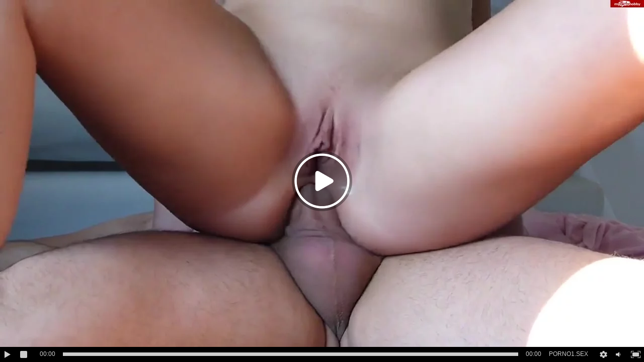

--- FILE ---
content_type: text/html; charset=UTF-8
request_url: https://porno1-embed.com/embed/14471
body_size: 1950
content:
<html>
<head>
	<title>Красивый анал без презика с привлекательной блондинкой! Красотка получила в попу хуй после минета</title>
	<meta http-equiv="Content-Type" content="text/html; charset=utf-8"/>
	<link href="https://porno1-embed.com/videos/14471/" rel="canonical"/>
			<meta name="description" content="Нереально красивый анал с сексуальной блондинкой у которой не только милое личико, но и шикарная фигура. Красотка облизала большой хуй партнера, а потом приняла стояк между ягодиц. Сперва стерва прыгала на хуе сверху, а ближе к концу анальной ебли она прилегла на бочок, чтобы было удобней принять сперму в очко."/>
			<meta name="viewport" content="width=device-width, initial-scale=1">
        <meta name="vdd-key" content="207df75b9374242316429e59d7a476ad">


	<meta property="og:title" content="Красивый анал без презика с привлекательной блондинкой! Красотка получила в попу хуй после минета"/>
	<meta property="og:image" content="https://porno1-embed.com/contents/videos_screenshots/14000/14471/preview.jpg"/>
	<meta property="og:description" content="Нереально красивый анал с сексуальной блондинкой у которой не только милое личико, но и шикарная фигура. Красотка облизала большой хуй партнера, а потом приняла стояк между ягодиц. Сперва стерва прыгала на хуе сверху, а ближе к концу анальной ебли она прилегла на бочок, чтобы было удобней принять сперму в очко."/>

	<style type="text/css">
		/* related videos in player */
		.player-related-videos {
			position: absolute;
			left: 0;
			top: 0;
			right: 0;
			bottom: 0;
			padding: 5px 10px 30px 10px;
			background: #000000;
			overflow: hidden;
		}
		.player-related-videos .player-related-videos-container {
			position: relative;
			width: 100%;
			height: 100%;
			overflow: hidden;
			text-align: center;
		}
		.player-related-videos .player-related-videos-item {
			position: relative;
			display: inline-block;
			vertical-align: middle;
			margin-top: 5px;
		}
		.player-related-videos .player-related-videos-item .title {
			display: none;
			position: absolute;
			left: 0;
			top: 0;
			right: 0;
			height: 52px;
			overflow: hidden;
			text-align: left;
			padding: 5px;
			color: #ffffff;
			background: -moz-linear-gradient(top, rgba(12, 12, 12, 0.8) 0px, transparent 50px);
			background: -webkit-gradient(linear, left top, left bottom, color-stop(0px, rgba(12, 12, 12, 0.8)), color-stop(50px, transparent));
			background: -webkit-linear-gradient(top, rgba(12, 12, 12, 0.8) 0px, transparent 50px);
			background: -o-linear-gradient(top, rgba(12, 12, 12, 0.8) 0px, transparent 50px);
			background: -ms-linear-gradient(top, rgba(12, 12, 12, 0.8) 0px, transparent 50px);
			background: linear-gradient(to bottom, rgba(12, 12, 12, 0.8) 0px, transparent 50px);
		}
		.player-related-videos .player-related-videos-item .duration {
			display: none;
			position: absolute;
			bottom: 5px;
			right: 5px;
			color: #ffffff;
			background: rgba(12, 12, 12, 0.8);
			padding: 2px 5px;
		}
		.player-related-videos .player-related-videos-item:hover .title,
		.player-related-videos .player-related-videos-item:hover .duration {
			display: block;
		}

		.error-message {
			width: 100%;
			text-align: center;
			position: absolute;
			top: 49%
		}
	</style>
</head>
<body style="margin: 0; padding: 0; background: #000; color: #fff">
	<div  class="vdd-element">
		<div style="width: 100%; height: 100%;"><div id="kt_player" style="visibility: hidden"></div>
		<script type="text/javascript" src="https://porno1-embed.com/player/kt_player.js?v=6.2.1"></script>
		<script type="text/javascript">
			/* <![CDATA[ */
			function getEmbed() {
				var embedCode = '<iframe class="vdd-element" width="852" height="480" src="https://porno1-embed.com/embed/14471" frameborder="0" allowfullscreen webkitallowfullscreen mozallowfullscreen oallowfullscreen msallowfullscreen>';
				embedCode += '</iframe>';
				return embedCode;
			}

			var flashvars = {
									embed_mode: '1', 									video_id: '14471', 									video_title: 'Красивый анал без презика с привлекательной блондинкой! Красотка получила в попу хуй после минета', 									video_categories: 'Анальный секс, Блондинки, Домашнее', 									video_tags: '', 									license_code: '$647076621348189', 									event_reporting: 'https://porno1-embed.com/player/stats.php?embed=1', 									event_reporting2: 'https://porno1-embed.com/get_file/1/242a4598450dfdf89b6000f9179b88e1d5e4ec83b0/14000/14471/14471.mp4/', 									play_reporting: 'https://porno1-embed.com/player/stats.php?event=FirstPlay&video_id=14471', 									rnd: '1768871627', 									video_url: 'https://porno1-embed.com/get_file/1/fd55a4c27ca6eb022db7ce157b0c43cb26283ec4b1/14000/14471/14471_480p.mp4/?embed=true', 									postfix: '_480p.mp4', 									video_url_text: '480p', 									video_alt_url: 'https://porno1-embed.com/get_file/1/4bbbcb678ebce79c1c01c05eab8a568f3d24a6adce/14000/14471/14471_720p.mp4/?embed=true', 									video_alt_url_text: '720p', 									video_alt_url_hd: '1', 									preview_url: 'https://porno1-embed.com/contents/videos_screenshots/14000/14471/preview.jpg', 									preview_url1: 'https://porno1-embed.com/contents/videos_screenshots/14000/14471/preview_720p.mp4.jpg', 									preview_height1: '720', 									preview_url2: 'https://porno1-embed.com/contents/videos_screenshots/14000/14471/preview_480p.mp4.jpg', 									preview_height2: '480', 									preview_url3: 'https://porno1-embed.com/contents/videos_screenshots/14000/14471/preview_preview.mp4.jpg', 									preview_height3: '228', 									skin: 'dark.css', 									logo_position: '0,0', 									logo_anchor: 'bottomright', 									hide_controlbar: '0', 									hide_style: 'fade', 									mlogo: 'PORNO1.SEX', 									mlogo_link: 'https://me.porno1.sex', 									volume: '0.3', 									related_src: 'https://porno1-embed.com/related_videos_html/14471/', 									embed: '0', 									empty_referer_redirect: 'https://porno1-embed.com/videos/14471/', 									player_width: '852', 									player_height: '480'							};
						
			kt_player('kt_player', 'https://porno1-embed.com/player/kt_player.swf?v=6.2.1', '100%', '100%', flashvars);
			/* ]]> */
		</script>
</div></div>
	
</body></html>